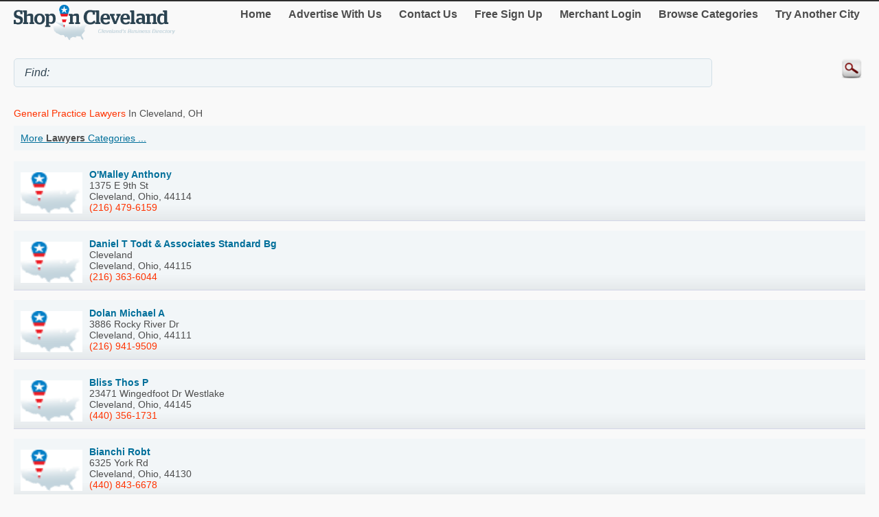

--- FILE ---
content_type: text/html; charset=utf-8
request_url: http://m.shopincleveland.com/Lawyers/General-Practice-Lawyers/page7
body_size: 29720
content:


<!DOCTYPE html>
<html xml:lang="en">
<head><title>
	General Practice Lawyers In Cleveland, OH - shopincleveland.com - Listings 121-140 of 1436
</title><meta http-equiv="content-type" content="text/html; charset=UTF-8" /><meta name="viewport" content="width=device-width; initial-scale=1.0; maximum-scale=1.0" /><meta id="ctl00_metaDescription" name="Description" content="Shopping for General Practice Lawyers in Cleveland, OH? Click to compare prices, print coupons, find directions and buy online from shopincleveland.com, Cleveland&#39;s premier business directory. Page 7 of 72" /><link href="../../Styles/style.css" rel="stylesheet" type="text/css" /><link rel="canonical" href="http://www.shopincleveland.com/Lawyers/General-Practice-Lawyers/page7" /><link rel="prev" href="http://m.shopincleveland.com/Lawyers/General-Practice-Lawyers/page6" /><link rel="next" href="http://m.shopincleveland.com/Lawyers/General-Practice-Lawyers/page8" />
    
    

    
<script type="text/javascript">
    try {
        var _gaq = _gaq || [];
        _gaq.push(['_setAccount', 'UA-5950327-43']);
        _gaq.push(['_trackPageview']);
        _gaq.push(['_trackPageLoadTime']);


        _gaq.push(['b._setAccount', 'UA-174122-43']);
        _gaq.push(['b._trackPageview']);
        _gaq.push(['b._trackPageLoadTime']);

        (function () {
            var ga = document.createElement('script'); ga.type = 'text/javascript'; ga.async = true;
            ga.src = ('https:' == document.location.protocol ? 'https://ssl' : 'http://www') + '.google-analytics.com/ga.js';
            var s = document.getElementsByTagName('script')[0]; s.parentNode.insertBefore(ga, s);
        })();
    } catch (err) { }

    function recordOutboundLink(link, category, action) {
        _gat._getTrackerByName()._trackEvent(category, action);
        setTimeout('document.location = "' + link.href + '"', 100);

    }
    
</script>
</head>
<body>
    <form name="aspnetForm" method="post" action="#" id="aspnetForm">
<div>
<input type="hidden" name="__EVENTTARGET" id="__EVENTTARGET" value="" />
<input type="hidden" name="__EVENTARGUMENT" id="__EVENTARGUMENT" value="" />
<input type="hidden" name="__VIEWSTATE" id="__VIEWSTATE" value="/[base64]/OCJ5N9e" />
</div>

<script type="text/javascript">
//<![CDATA[
var theForm = document.forms['aspnetForm'];
if (!theForm) {
    theForm = document.aspnetForm;
}
function __doPostBack(eventTarget, eventArgument) {
    if (!theForm.onsubmit || (theForm.onsubmit() != false)) {
        theForm.__EVENTTARGET.value = eventTarget;
        theForm.__EVENTARGUMENT.value = eventArgument;
        theForm.submit();
    }
}
//]]>
</script>


<div>

	<input type="hidden" name="__VIEWSTATEGENERATOR" id="__VIEWSTATEGENERATOR" value="A0DDA87A" />
	<input type="hidden" name="__EVENTVALIDATION" id="__EVENTVALIDATION" value="/wEdAAT0FhE6jqwQvyyGLZDzvOH4WFnUA7jMpkG2nxFarHoCbmO2TlP1FPR4bGnQ3H5hhis2WynuNwFRLKcPZ9+992okQONr0Hv3aQ+llfuYSWvvHnlgp1LFYCKKhtGq1OOQuxE=" />
</div>
	<script type="text/jscript" src="https://ajax.googleapis.com/ajax/libs/jquery/1.11.2/jquery.min.js"></script>
    <script type="text/jscript">
        $(document).ready(function () {
            
            $('input').on('click focusin', function () {
                this.value = '';
            });
        });
</script>
        <script type="text/jscript">
            $(document).ready(function () {
            // create smartbutton
                $('#topmenunav').before('<div id="smartbutton"></div>');
            $('#smartbutton').append('<div class="buttonline"></div>');
            $('#smartbutton').append('<div class="buttonline"></div>');
            $('#smartbutton').append('<div class="buttonline"></div>');

            // add click listener
            $('#smartbutton').click(function (event) {
                $('#topmenunav').animate({ height: 'toggle' }, 200);
            });
            });
        </script>
    <div class="wrap">
        <div>
            <div class="logo">
                <a id="ctl00_headerHyperLink" href="http://m.shopincleveland.com/"><img id="ctl00_headerImage" src="http://m.shopincleveland.com/Images/header/logo_Cleveland.png" alt="ShopInCleveland. Business directory of Cleveland - logo" style="border-width:0px;" /></a>
            </div>
            <nav id="topmenunav">
		<a class="navitem" href="/">Home</a>
                    <a class="navitem" href="/Advertise">Advertise With Us</a>
                    <a class="navitem" href="/ContactUs">Contact Us</a>
                    <a href="http://m.shopincleveland.com/signup/" id="ctl00_signupLink" class="navitem" target="_blank">Free Sign Up</a>
                    <a href="http://m.shopincleveland.com/merchant/" id="ctl00_merchantLink" class="navitem" target="_blank">Merchant Login</a>
                    <a class="navitem" href="/maincategories">Browse Categories</a>
                    <a class="navitem" href="/OtherCities">Try Another City</a>
	</nav>
          
           <div class="clear"><br /></div>	
        </div>
        <div >
            <input name="ctl00$searchText" type="text" id="ctl00_searchText" class="searchText" placeholder="" value="Find: " />
            <input type="image" name="ctl00$searchImageButton" id="ctl00_searchImageButton" class="searchButton" src="/images/magnify.png" style="border-width:0px;" />
           </div>
			 <div class="clear"></div>	
    </div>
        <div class="wrap">
            
    
    <h1 class="h1Small">
        <span id="ctl00_MainContent_mainCatLabel"><span class='orange'>General Practice Lawyers</span> in Cleveland, OH</span>
    </h1>
    <div id="subCatButton"  >
        <a id="ctl00_MainContent_moreLinkButton" href="javascript:__doPostBack(&#39;ctl00$MainContent$moreLinkButton&#39;,&#39;&#39;)">More <b><span id="ctl00_MainContent_mainCatLabel2">Lawyers</span></b> Categories ...</a></div>
     
      
     <br />
    
     
            <div class="dir_line2">
            <a href="http://m.shopincleveland.com/O-Malley-Anthony/10121285.htm">
            <img src="http://logos.shopincleveland.com/logoPin.png" alt=" " class="logo"/></a>
            <a href="http://m.shopincleveland.com/O-Malley-Anthony/10121285.htm"><b>O'Malley Anthony </b>
  
            <br /><span>1375 E 9th St<br />
                    Cleveland, 
                    Ohio, 
                    44114</span></a><br />
            <a class="orange" href="tel:(216) 479-6159">(216) 479-6159</a><br />
                    
             </div>
            
            <div class="dir_line2">
            <a href="http://m.shopincleveland.com/Daniel-T-Todt---Associates-Standard-Bg/10118525.htm">
            <img src="http://logos.shopincleveland.com/logoPin.png" alt=" " class="logo"/></a>
            <a href="http://m.shopincleveland.com/Daniel-T-Todt---Associates-Standard-Bg/10118525.htm"><b>Daniel T Todt & Associates Standard Bg </b>
  
            <br /><span>Cleveland<br />
                    Cleveland, 
                    Ohio, 
                    44115</span></a><br />
            <a class="orange" href="tel:(216) 363-6044">(216) 363-6044</a><br />
                    
             </div>
            
            <div class="dir_line2">
            <a href="http://m.shopincleveland.com/Dolan-Michael-A/10118515.htm">
            <img src="http://logos.shopincleveland.com/logoPin.png" alt=" " class="logo"/></a>
            <a href="http://m.shopincleveland.com/Dolan-Michael-A/10118515.htm"><b>Dolan Michael A </b>
  
            <br /><span>3886 Rocky River Dr<br />
                    Cleveland, 
                    Ohio, 
                    44111</span></a><br />
            <a class="orange" href="tel:(216) 941-9509">(216) 941-9509</a><br />
                    
             </div>
            
            <div class="dir_line2">
            <a href="http://m.shopincleveland.com/Bliss-Thos-P/10121382.htm">
            <img src="http://logos.shopincleveland.com/logoPin.png" alt=" " class="logo"/></a>
            <a href="http://m.shopincleveland.com/Bliss-Thos-P/10121382.htm"><b>Bliss Thos P </b>
  
            <br /><span>23471 Wingedfoot Dr Westlake<br />
                    Cleveland, 
                    Ohio, 
                    44145</span></a><br />
            <a class="orange" href="tel:(440) 356-1731">(440) 356-1731</a><br />
                    
             </div>
            
            <div class="dir_line2">
            <a href="http://m.shopincleveland.com/Bianchi-Robt/10118906.htm">
            <img src="http://logos.shopincleveland.com/logoPin.png" alt=" " class="logo"/></a>
            <a href="http://m.shopincleveland.com/Bianchi-Robt/10118906.htm"><b>Bianchi Robt </b>
  
            <br /><span>6325 York Rd<br />
                    Cleveland, 
                    Ohio, 
                    44130</span></a><br />
            <a class="orange" href="tel:(440) 843-6678">(440) 843-6678</a><br />
                    
             </div>
            
            <div class="dir_line2">
            <a href="http://m.shopincleveland.com/Nicols-Howard-J-C-/10121350.htm">
            <img src="http://logos.shopincleveland.com/logoPin.png" alt=" " class="logo"/></a>
            <a href="http://m.shopincleveland.com/Nicols-Howard-J-C-/10121350.htm"><b>Nicols Howard J.C. </b>
  
            <br /><span>127 Public Sq<br />
                    Cleveland, 
                    Ohio, 
                    44114</span></a><br />
            <a class="orange" href="tel:(216) 479-8743">(216) 479-8743</a><br />
                    
             </div>
            
            <div class="dir_line2">
            <a href="http://m.shopincleveland.com/Dreyfuss-Daniel-W-Co--Lpa/10118562.htm">
            <img src="http://logos.shopincleveland.com/logoPin.png" alt=" " class="logo"/></a>
            <a href="http://m.shopincleveland.com/Dreyfuss-Daniel-W-Co--Lpa/10118562.htm"><b>Dreyfuss Daniel W Co. Lpa </b>
  
            <br /><span>1801 E 9th St<br />
                    Cleveland, 
                    Ohio, 
                    44114</span></a><br />
            <a class="orange" href="tel:(216) 241-5300">(216) 241-5300</a><br />
                    
             </div>
            
            <div class="dir_line2">
            <a href="http://m.shopincleveland.com/Larson-Julie-M/10119070.htm">
            <img src="http://logos.shopincleveland.com/logoPin.png" alt=" " class="logo"/></a>
            <a href="http://m.shopincleveland.com/Larson-Julie-M/10119070.htm"><b>Larson Julie M </b>
  
            <br /><span>1375 E 9th St<br />
                    Cleveland, 
                    Ohio, 
                    44114</span></a><br />
            <a class="orange" href="tel:(216) 479-6104">(216) 479-6104</a><br />
                    
             </div>
            
            <div class="dir_line2">
            <a href="http://m.shopincleveland.com/Leary-Schifko-Nobili---Lang/10118813.htm">
            <img src="http://logos.shopincleveland.com/logoPin.png" alt=" " class="logo"/></a>
            <a href="http://m.shopincleveland.com/Leary-Schifko-Nobili---Lang/10118813.htm"><b>Leary Schifko Nobili & Lang </b>
  
            <br /><span>5579 Pearl Rd<br />
                    Cleveland, 
                    Ohio, 
                    44129</span></a><br />
            <a class="orange" href="tel:(440) 886-3000">(440) 886-3000</a><br />
                    
             </div>
            
            <div class="dir_line2">
            <a href="http://m.shopincleveland.com/Gerald-L-Steinberg/10118656.htm">
            <img src="http://logos.shopincleveland.com/logoPin.png" alt=" " class="logo"/></a>
            <a href="http://m.shopincleveland.com/Gerald-L-Steinberg/10118656.htm"><b>Gerald L Steinberg </b>
  
            <br /><span>1370 Ontario St<br />
                    Cleveland, 
                    Ohio, 
                    44113</span></a><br />
            <a class="orange" href="tel:(216) 696-9900">(216) 696-9900</a><br />
                    
             </div>
            
            <div class="dir_line2">
            <a href="http://m.shopincleveland.com/Lasko---Lind-Co--Lpa/10119072.htm">
            <img src="http://logos.shopincleveland.com/logoPin.png" alt=" " class="logo"/></a>
            <a href="http://m.shopincleveland.com/Lasko---Lind-Co--Lpa/10119072.htm"><b>Lasko & Lind Co. Lpa </b>
  
            <br /><span>1350 Euclid Ave<br />
                    Cleveland, 
                    Ohio, 
                    44115</span></a><br />
            <a class="orange" href="tel:(216) 574-2800">(216) 574-2800</a><br />
                    
             </div>
            
            <div class="dir_line2">
            <a href="http://m.shopincleveland.com/Reardon-Michael-E-Co--Lpa/10121080.htm">
            <img src="http://logos.shopincleveland.com/logoPin.png" alt=" " class="logo"/></a>
            <a href="http://m.shopincleveland.com/Reardon-Michael-E-Co--Lpa/10121080.htm"><b>Reardon Michael E Co. Lpa </b>
  
            <br /><span>7050 Engle Rd<br />
                    Cleveland, 
                    Ohio, 
                    44130</span></a><br />
            <a class="orange" href="tel:(440) 239-1109">(440) 239-1109</a><br />
                    
             </div>
            
            <div class="dir_line2">
            <a href="http://m.shopincleveland.com/Paris---Paris/10118795.htm">
            <img src="http://logos.shopincleveland.com/logoPin.png" alt=" " class="logo"/></a>
            <a href="http://m.shopincleveland.com/Paris---Paris/10118795.htm"><b>Paris & Paris </b>
  
            <br /><span>55 Public Sq<br />
                    Cleveland, 
                    Ohio, 
                    44113</span></a><br />
            <a class="orange" href="tel:(216) 575-7500">(216) 575-7500</a><br />
                    
             </div>
            
            <div class="dir_line2">
            <a href="http://m.shopincleveland.com/Kelleher-Jeffry-F-Atty/10119000.htm">
            <img src="http://logos.shopincleveland.com/logoPin.png" alt=" " class="logo"/></a>
            <a href="http://m.shopincleveland.com/Kelleher-Jeffry-F-Atty/10119000.htm"><b>Kelleher Jeffry F Atty </b>
  
            <br /><span>526 Superior Ave<br />
                    Cleveland, 
                    Ohio, 
                    44114</span></a><br />
            <a class="orange" href="tel:(216) 241-0520">(216) 241-0520</a><br />
                    
             </div>
            
            <div class="dir_line2">
            <a href="http://m.shopincleveland.com/Leader-Building-The-Leader-Bg/10119097.htm">
            <img src="http://logos.shopincleveland.com/logoPin.png" alt=" " class="logo"/></a>
            <a href="http://m.shopincleveland.com/Leader-Building-The-Leader-Bg/10119097.htm"><b>Leader Building The Leader Bg </b>
  
            <br /><span>526 Superior Ave E Ste 1140<br />
                    Cleveland, 
                    Ohio, 
                    44114</span></a><br />
            <a class="orange" href="tel:(216) 696-2650">(216) 696-2650</a><br />
                    
             </div>
            
            <div class="dir_line2">
            <a href="http://m.shopincleveland.com/Farrell-Patrick-M-Co--Lpa/10121436.htm">
            <img src="http://logos.shopincleveland.com/logoPin.png" alt=" " class="logo"/></a>
            <a href="http://m.shopincleveland.com/Farrell-Patrick-M-Co--Lpa/10121436.htm"><b>Farrell Patrick M Co. Lpa </b>
  
            <br /><span>600 E Granger Rd Independence<br />
                    Cleveland, 
                    Ohio, 
                    44131</span></a><br />
            <a class="orange" href="tel:(216) 661-5050">(216) 661-5050</a><br />
                    
             </div>
            
            <div class="dir_line2">
            <a href="http://m.shopincleveland.com/Webster-Michael-K/10118502.htm">
            <img src="http://logos.shopincleveland.com/logoPin.png" alt=" " class="logo"/></a>
            <a href="http://m.shopincleveland.com/Webster-Michael-K/10118502.htm"><b>Webster Michael K </b>
  
            <br /><span>1370 Ontario St<br />
                    Cleveland, 
                    Ohio, 
                    44113</span></a><br />
            <a class="orange" href="tel:(216) 274-0540">(216) 274-0540</a><br />
                    
             </div>
            
            <div class="dir_line2">
            <a href="http://m.shopincleveland.com/Bauuernschmidt-Karen-H/10118759.htm">
            <img src="http://logos.shopincleveland.com/logoPin.png" alt=" " class="logo"/></a>
            <a href="http://m.shopincleveland.com/Bauuernschmidt-Karen-H/10118759.htm"><b>Bauuernschmidt Karen H </b>
  
            <br /><span>1370 W 6th St<br />
                    Cleveland, 
                    Ohio, 
                    44113</span></a><br />
            <a class="orange" href="tel:(216) 566-8500">(216) 566-8500</a><br />
                    
             </div>
            
            <div class="dir_line2">
            <a href="http://m.shopincleveland.com/Lawther-Jennifer-L-Atty/10119064.htm">
            <img src="http://logos.shopincleveland.com/logoPin.png" alt=" " class="logo"/></a>
            <a href="http://m.shopincleveland.com/Lawther-Jennifer-L-Atty/10119064.htm"><b>Lawther Jennifer L Atty </b>
  
            <br /><span>Cleveland<br />
                    Cleveland, 
                    Ohio, 
                    44101</span></a><br />
            <a class="orange" href="tel:(330) 376-0794">(330) 376-0794</a><br />
                    
             </div>
            
            <div class="dir_line2">
            <a href="http://m.shopincleveland.com/Ryan-Daniel-J/10121039.htm">
            <img src="http://logos.shopincleveland.com/logoPin.png" alt=" " class="logo"/></a>
            <a href="http://m.shopincleveland.com/Ryan-Daniel-J/10121039.htm"><b>Ryan Daniel J </b>
  
            <br /><span>Standard Bg<br />
                    Cleveland, 
                    Ohio, 
                    44113</span></a><br />
            <a class="orange" href="tel:(216) 363-6082">(216) 363-6082</a><br />
                    
             </div>
            
    <br class="clear" />
    <div id="ctl00_MainContent_pagerBottomTd" class="pagerDiv">Page&nbsp;<span id="ctl00_MainContent_pagerLabel"> < <a href='http://m.shopincleveland.com/Lawyers/General-Practice-Lawyers/page6'>Prev</a>  <a href='http://m.shopincleveland.com/Lawyers/General-Practice-Lawyers/page3'>3</a>  <a href='http://m.shopincleveland.com/Lawyers/General-Practice-Lawyers/page4'>4</a>  <a href='http://m.shopincleveland.com/Lawyers/General-Practice-Lawyers/page5'>5</a>  <a href='http://m.shopincleveland.com/Lawyers/General-Practice-Lawyers/page6'>6</a>  7 <a href='http://m.shopincleveland.com/Lawyers/General-Practice-Lawyers/page8'>8</a>  <a href='http://m.shopincleveland.com/Lawyers/General-Practice-Lawyers/page9'>9</a>  <a href='http://m.shopincleveland.com/Lawyers/General-Practice-Lawyers/page10'>10</a>  <a href='http://m.shopincleveland.com/Lawyers/General-Practice-Lawyers/page11'>11</a>  <a href='http://m.shopincleveland.com/Lawyers/General-Practice-Lawyers/page12'>12</a>  <a href='http://m.shopincleveland.com/Lawyers/General-Practice-Lawyers/page8'>Next</a> > </span><br />
            <br />Showing results&nbsp;<span id="ctl00_MainContent_resultLabel">121-140 of 1436</span>
        </div>

    <div id="ctl00_MainContent_sponsorDiv" width="100%">
    <hr class="separator" />
    <h4>Sponsored links:</h4>
        <script async src="//pagead2.googlesyndication.com/pagead/js/adsbygoogle.js"></script>
<!-- Canada Mobile Details Page -->
<ins class="adsbygoogle"
     style="display:block"
     data-ad-client="ca-pub-4661150333169326"
     data-ad-slot="5487873712"
     data-ad-format="auto"></ins>
<script>
    (adsbygoogle = window.adsbygoogle || []).push({});
</script>
  </div>
	

        </div>
        <div class="clear">
        </div>
       
    <footer class="footer">
            <!--View <span id="ctl00_urlLabel">shopincleveland.com</span> in: <b><a href="http://www.shopincleveland.com" id="ctl00_footerLink">Desktop</a></b><br />-->
                
                <p>&copy; 1998-2026 NASN Licensing Inc. All Rights Reserved</p>       <br />
		</footer>
    
<script>document.forms[0].action='';</script></form>
</body>
</html>


--- FILE ---
content_type: text/html; charset=utf-8
request_url: https://www.google.com/recaptcha/api2/aframe
body_size: 267
content:
<!DOCTYPE HTML><html><head><meta http-equiv="content-type" content="text/html; charset=UTF-8"></head><body><script nonce="_sIVZhSs-HYPlCZ6hrGTlg">/** Anti-fraud and anti-abuse applications only. See google.com/recaptcha */ try{var clients={'sodar':'https://pagead2.googlesyndication.com/pagead/sodar?'};window.addEventListener("message",function(a){try{if(a.source===window.parent){var b=JSON.parse(a.data);var c=clients[b['id']];if(c){var d=document.createElement('img');d.src=c+b['params']+'&rc='+(localStorage.getItem("rc::a")?sessionStorage.getItem("rc::b"):"");window.document.body.appendChild(d);sessionStorage.setItem("rc::e",parseInt(sessionStorage.getItem("rc::e")||0)+1);localStorage.setItem("rc::h",'1768727640850');}}}catch(b){}});window.parent.postMessage("_grecaptcha_ready", "*");}catch(b){}</script></body></html>